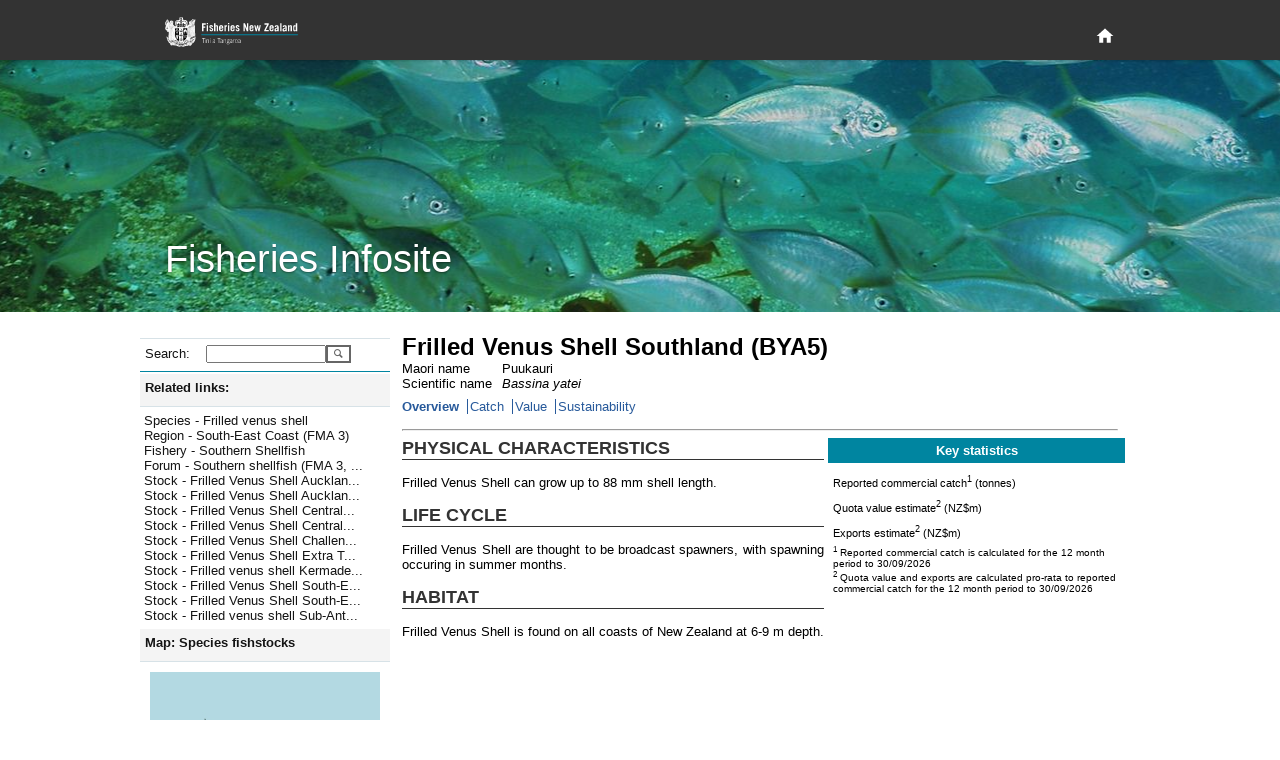

--- FILE ---
content_type: text/html; charset=utf-8
request_url: https://fs.fish.govt.nz/Page.aspx?pk=8&stock=BYA5&ey=2023
body_size: 17916
content:

<!DOCTYPE html PUBLIC "-//W3C//DTD XHTML 1.0 Strict//EN" "http://www.w3.org/TR/xhtml1/DTD/xhtml1-strict.dtd">
<html xmlns="http://www.w3.org/1999/xhtml" xml:lang="en-nz" lang="en-nz">
	<head id="ctl00_Head1">
		     <!-- Google tag (gtag.js) -->
		<script async="true" src="https://www.googletagmanager.com/gtag/js?id=G-1HHK01NNWJ" type="text/javascript"></script>
		<title>
	Frilled Venus Shell Southland (BYA5) - Overview
</title><meta name="ROBOTS" content="index,follow" /><meta name="nzgls.publisher" content="New Zealand Ministry for Primary Industries" /><meta name="dc.title" content="New Zealand Ministry for Primary Industries Website" /><meta name="dc.description" content="New Zealand Ministry for Primary Industries Website" /><meta name="dc.identity" content="/en-nz/FCS/default.htm" /><meta name="dc.date.created" content="2009-01-01 10:54:12" /><meta name="dc.date.modified" content="2009-01-01 21:32:32" /><meta name="dc.language" content="en" /><link rel="stylesheet" href="App_Themes/English/fish.css" type="text/css" /><link rel="stylesheet" href="App_Themes/English/rebrand.css" type="text/css" />
		<!--[if IE]>
		<link id="ctl00_fishIECSS" rel="stylesheet" href="App_Themes/English/fishIE.css" type="text/css" />
		<![endif]--> 
		<!--[if lt IE 7]>
		<link id="ctl00_fishIE6CSS" rel="stylesheet" href="App_Themes/English/fishIE6.css" type="text/css" /><link id="ctl00_IEMenu6CSS" rel="stylesheet" href="App_Themes/English/IEMenu6.css" type="text/css" />
		<![endif]--> 
		<!--[if gte IE 7]>
		<link id="ctl00_fishIE7CSS" rel="stylesheet" href="App_Themes/English/fishIE7.css" type="text/css" />
		<![endif]--> 
	<style type="text/css">
	.ctl00_Header_uxHeaderMenu_uxMenu_0 { background-color:white;visibility:hidden;display:none;position:absolute;left:0px;top:0px; }
	.ctl00_Header_uxHeaderMenu_uxMenu_1 { text-decoration:none; }
	.ctl00_Header_uxHeaderMenu_uxMenu_2 {  }

</style></head>
	<body>
	    <div id="page-wrapper">
            
<header id="page-head" role="banner">
    <div class="wrapper">
        <h1>
        	<a href="http://www.mpi.govt.nz/fisheriesnz" title="Fisheries New Zealand Home Page">
            </a>
        </h1>
        <div id="page-head-utilities">
            <nav id="primary-nav" role="navigation">
                <a class="visuallyhidden" id="primary-nav-link"></a>
                <ul>
                    <li id="home-nav">
                        <a title="Home" href="/">
                            <svg fill="#ffffff" height="15" viewBox="0 0 48 48" width="15" xmlns="http://www.w3.org/2000/svg">
                                <path d="M20 40v-12h8v12h10v-16h6l-20-18-20 18h6v16z" />
                            </svg>
                        </a>
                    </li>
                </ul>
            </nav>
        </div>
    </div>
</header>
<section id="page-banner" >
    <header>
        <div class="wrapper">
            <h2>
                Fisheries Infosite
            </h2>
        </div>
    </header>
</section>


<div id="ctl00_Header_specialMenuContainer" class="HeaderBottomContainer" style="display:none;">
	<div class="HeaderBottomLeft">
   		<a id="ctl00_Header_uxTitle" alt="Fisheries New Zealand" class="HeaderLeftTitle" href="default.aspx"><img src="App_Themes/English/Images/nz-fisheries_bar2.gif" style="border-width:0px;" /></a>
	</div>
	<div class="HeaderBottomMenu">
		
<div class="HeaderMenuContainer">
	
<div class="HeaderMenu" id="ctl00_Header_uxHeaderMenu_uxMenu">
	<div class="AspNet-Menu-Horizontal">
			<ul class="AspNet-Menu">
				<li class="AspNet-Menu-Leaf">
					<a href="Page.aspx?pk=91" class="AspNet-Menu-Link">
						Home</a>
				</li>
				<li class="AspNet-Menu-WithChildren">
					<a href="Page.aspx?pk=45" class="AspNet-Menu-Link">
						Our fisheries</a>
					<ul>
						<li class="AspNet-Menu-Leaf">
							<a href="Page.aspx?pk=6" class="AspNet-Menu-Link">
								Species</a>
						</li>
						<li class="AspNet-Menu-Leaf">
							<a href="Page.aspx?pk=18" class="AspNet-Menu-Link">
								Environment</a>
						</li>
						<li class="AspNet-Menu-Leaf">
							<a href="Page.aspx?pk=4" class="AspNet-Menu-Link">
								Fishing</a>
						</li>
						<li class="AspNet-Menu-Leaf">
							<a href="Page.aspx?pk=16" class="AspNet-Menu-Link">
								Stock status</a>
						</li>
					</ul>
				</li>
				<li class="AspNet-Menu-WithChildren">
					<a href="Page.aspx?pk=92" class="AspNet-Menu-Link">
						Sector perspectives</a>
					<ul>
						<li class="AspNet-Menu-Leaf">
							<a href="Page.aspx?pk=130" class="AspNet-Menu-Link">
								Commercial</a>
						</li>
					</ul>
				</li>
				<li class="AspNet-Menu-WithChildren">
					<a href="Page.aspx?pk=13" class="AspNet-Menu-Link">
						Fisheries management</a>
					<ul>
						<li class="AspNet-Menu-Leaf">
							<a href="Page.aspx?pk=90" class="AspNet-Menu-Link">
								Outcomes</a>
						</li>
					</ul>
				</li>
				<li class="AspNet-Menu-WithChildren">
					<a href="Page.aspx?pk=95" class="AspNet-Menu-Link">
						Our place in the world</a>
					<ul>
						<li class="AspNet-Menu-Leaf">
							<a href="Page.aspx?pk=9" class="AspNet-Menu-Link">
								Foreign Trade</a>
						</li>
					</ul>
				</li>
			</ul>

	</div>
</div>
</div>

	</div>
</div>


<script type="text/javascript">
//<![CDATA[
	function ShowHideElement(c, i) {
		var x = document.getElementById(c);
		if (x.style.display == 'none') {
			i.src = 'App_Themes/English/Images/minus.gif';
			x.style.display = display = 'inline';
		}
		else {
			i.src = 'App_Themes/English/Images/plus.gif';
			x.style.display = display = 'none';
		}
	}
	
   /* For table rows */
	function ShowHide(ctl_id, img) {
	    var childRows = document.getElementsByName(ctl_id)
	    var i
	    var display
	    if (childRows.length == 0) { return; }
	    if (childRows[0].style.display == 'none') {
	        img.src = 'App_Themes/English/Images/minus.gif';
	        display = 'inline';
	    }
	    else {
	        img.src = 'App_Themes/English/Images/plus.gif';
	        display = 'none';
	    }
	    for (i = 0; i < childRows.length; i++) {
	        childRows[i].style.display = display;
	    }
	} 
   	
//]]>
</script>

            <div class="PageContainer" style="padding-bottom: 6rem">
			    <form method="post" action="Page.aspx?pk=8&amp;stock=BYA5&amp;ey=2023" id="aspnetForm">
<div>
<input type="hidden" name="__EVENTTARGET" id="__EVENTTARGET" value="" />
<input type="hidden" name="__EVENTARGUMENT" id="__EVENTARGUMENT" value="" />
<input type="hidden" name="__LASTFOCUS" id="__LASTFOCUS" value="" />
<input type="hidden" name="__VIEWSTATE" id="__VIEWSTATE" value="/[base64]/[base64]/[base64]/[base64]/[base64]/[base64]/[base64]/[base64]/[base64]/ki8jxclRCVgU=" />
</div>

<script type="text/javascript">
//<![CDATA[
var theForm = document.forms['aspnetForm'];
if (!theForm) {
    theForm = document.aspnetForm;
}
function __doPostBack(eventTarget, eventArgument) {
    if (!theForm.onsubmit || (theForm.onsubmit() != false)) {
        theForm.__EVENTTARGET.value = eventTarget;
        theForm.__EVENTARGUMENT.value = eventArgument;
        theForm.submit();
    }
}
//]]>
</script>



<script src="/WebResource.axd?d=mUAcZjGTZVYWsQhBYIhrSvocZ_7tzJEA_4sEj2Syeph3D_ztWZ4NkA1qpiA6Qaeu-5fL23wb477mA5-VQ69gdDECjvbPMTAdh_k6rkODye2yIfi7YjPiW4wnkQ2LFr6Jf7AWeg2&amp;t=637595117352049550" type="text/javascript"></script>
<script src="/WebResource.axd?d=7_2SzOG6Kn_H8e8JdiI2Tl84XQIQWQGLv2uedSm3yefnRLPq1Pl2MVqva9GyjGyv2pGvOr_EiMD6d-hYMur6MWbT7TuAJL2qX0abLeuGv9v7B0c_qV6QLQH3RmwE2OOZCxkfIQ2&amp;t=637595117352049550" type="text/javascript"></script><link href="/WebResource.axd?d=N74EzStvGckACDs1WKehb42XO3-XY0ZorpwYdXyy0jLtrf8iei-inx-o6j0y6yJ6jhYIdUSAgCDGSKbtQssPQ4QjMqDrKdc3BKvZVk4M8rZO4bHR0&t=637595117352049550" type="text/css" rel="stylesheet"></link><link href="/WebResource.axd?d=aJk2VbnllqJfgyGjw3jrGsgNU8nuurihPIs-k0pyR0vJp01N9wJJGdeTs8x3bXbEStCo9qIShy_swpaG9YoXqzEOyqones_x9bQ3hSThyqojfwbyxySV_UDpNlOw97nW5PpqzN23P-WBvCYvTgcN5fvj_qM1&t=637595117352049550" type="text/css" rel="stylesheet"></link>
<div>

	<input type="hidden" name="__VIEWSTATEGENERATOR" id="__VIEWSTATEGENERATOR" value="3989C74E" />
</div>
				    <table width="1000px" border="0" cellspacing="0" cellpadding="0">
					    <tr>
						    <td style="width:250px; vertical-align: top">
							    <div class="NavContainer">
								    <div class="NavContainerHeader">
									    <div class="NavContainerHeaderBar">&nbsp;</div>
									    <div class="NavContainerHeaderCorner">&nbsp;</div>
								    </div>
								    <a name="skiplink" style="display:inline;width:0;height:0"></a>
								    <table border="0" cellpadding="0" cellspacing="0" style="width:250px; display:inline-table;">
									    <tr>
										    <td>
											    
	 <div class="LeftMenu">
	<div class="LeftMenuItem LevelSearch">
		<div id="ctl00_ContentPlaceHolder1_ctl00_uxSearchPanel" onkeypress="javascript:return WebForm_FireDefaultButton(event, 'ctl00_ContentPlaceHolder1_ctl00_uxGo')" style="margin:0;padding:0">
	
			<table border="0" cellpadding="0" cellspacing="0">
				<tr>
				<td><div class="LeftMenuItemLeft2 LeftMenuLevel1Bullet">Search:</div></td>
				<td><div class="LeftMenuItemRight">
					<input name="ctl00$ContentPlaceHolder1$ctl00$uxSearchText" type="text" id="ctl00_ContentPlaceHolder1_ctl00_uxSearchText" accesskey="3" title="Enter a species code, stock code or fish plan code and go directly to the page" style="width:112px;" />
					</div>
				</td>
				<td valign="top">
				    <input type="submit" name="ctl00$ContentPlaceHolder1$ctl00$uxGo" value="" id="ctl00_ContentPlaceHolder1_ctl00_uxGo" class="searchbutton" />
				</td>
				</tr>
			</table>
        
</div>
	</div>
</div>



<script type="text/javascript">
<!--
function ShowHideLocal(id,hl) {
	var d = document.getElementById(id);
	if (d.style.display == "none")
	{
		document.getElementById(hl).className = "LeftMenuItemWhole LeftMenuLevel1Expanded LeftMenuLinkWhite";
        d.style.display = "";
    }
	else {
		document.getElementById(hl).className = "LeftMenuItemWhole LeftMenuLevel1Collapsed LeftMenuLinkWhite";
        d.style.display = "none";
	}
}
// -->
</script>
<div id="uxHeaderPanel" class="LeftMenuItem Level1">
	<div id="ctl00_ContentPlaceHolder1_ctl01_uxShowHide_uxHeaderLabel" title="Click here to toggle display of related links. " class="LeftMenuItemWhole LeftMenuLevel1Expanded LeftMenuLinkWhite" onclick="ShowHideLocal('uxToggleContainer_d8f9a5da-4892-457e-bd41-5b3c96700297','ctl00_ContentPlaceHolder1_ctl01_uxShowHide_uxHeaderLabel')">Related links:</div>
</div>
<div id="uxToggleContainer_d8f9a5da-4892-457e-bd41-5b3c96700297" class="LeftMenuTaskList Level2" style="display: ;">




	<ul class="NoBullet">
			<li><a id="ctl00_ContentPlaceHolder1_ctl01_uxLinkList_ctrl0_uxLink" title="Jump to Species - Frilled venus shell" class="LeftMenuLink" href="https://fs.fish.govt.nz/Page.aspx?pk=7&amp;sc=BYA">Species - Frilled venus shell</a></li>
		
			<li><a id="ctl00_ContentPlaceHolder1_ctl01_uxLinkList_ctrl1_uxLink" title="Jump to Region - South-East Coast (FMA 3)" class="LeftMenuLink" href="https://fs.fish.govt.nz/Page.aspx?pk=41&amp;fyk=39">Region - South-East Coast (FMA 3)</a></li>
		
			<li><a id="ctl00_ContentPlaceHolder1_ctl01_uxLinkList_ctrl2_uxLink" title="Jump to Fishery - Southern Shellfish" class="LeftMenuLink" href="https://fs.fish.govt.nz/Page.aspx?pk=5&amp;fpid=19">Fishery - Southern Shellfish</a></li>
		
			<li><a id="ctl00_ContentPlaceHolder1_ctl01_uxLinkList_ctrl3_uxLink" title="Jump to Forum - Southern shellfish (FMA 3, 5)" class="LeftMenuLink" href="https://fs.fish.govt.nz/Page.aspx?pk=35&amp;fk=19">Forum - Southern shellfish (FMA 3, ...</a></li>
		
			<li><a id="ctl00_ContentPlaceHolder1_ctl01_uxLinkList_ctrl4_uxLink" title="Jump to Stock - Frilled Venus Shell Auckland (East)" class="LeftMenuLink" href="https://fs.fish.govt.nz/Page.aspx?pk=8&amp;stock=BYA1">Stock - Frilled Venus Shell Aucklan...</a></li>
		
			<li><a id="ctl00_ContentPlaceHolder1_ctl01_uxLinkList_ctrl5_uxLink" title="Jump to Stock - Frilled Venus Shell Auckland(West)" class="LeftMenuLink" href="https://fs.fish.govt.nz/Page.aspx?pk=8&amp;stock=BYA9">Stock - Frilled Venus Shell Aucklan...</a></li>
		
			<li><a id="ctl00_ContentPlaceHolder1_ctl01_uxLinkList_ctrl6_uxLink" title="Jump to Stock - Frilled Venus Shell Central (East)" class="LeftMenuLink" href="https://fs.fish.govt.nz/Page.aspx?pk=8&amp;stock=BYA2">Stock - Frilled Venus Shell Central...</a></li>
		
			<li><a id="ctl00_ContentPlaceHolder1_ctl01_uxLinkList_ctrl7_uxLink" title="Jump to Stock - Frilled Venus Shell Central (West)" class="LeftMenuLink" href="https://fs.fish.govt.nz/Page.aspx?pk=8&amp;stock=BYA8">Stock - Frilled Venus Shell Central...</a></li>
		
			<li><a id="ctl00_ContentPlaceHolder1_ctl01_uxLinkList_ctrl8_uxLink" title="Jump to Stock - Frilled Venus Shell Challenger" class="LeftMenuLink" href="https://fs.fish.govt.nz/Page.aspx?pk=8&amp;stock=BYA7">Stock - Frilled Venus Shell Challen...</a></li>
		
			<li><a id="ctl00_ContentPlaceHolder1_ctl01_uxLinkList_ctrl9_uxLink" title="Jump to Stock - Frilled Venus Shell Extra Territorial (200 mile limit)" class="LeftMenuLink" href="https://fs.fish.govt.nz/Page.aspx?pk=8&amp;stock=BYAET">Stock - Frilled Venus Shell Extra T...</a></li>
		
			<li><a id="ctl00_ContentPlaceHolder1_ctl01_uxLinkList_ctrl10_uxLink" title="Jump to Stock - Frilled venus shell Kermadec" class="LeftMenuLink" href="https://fs.fish.govt.nz/Page.aspx?pk=8&amp;stock=BYA10">Stock - Frilled venus shell Kermade...</a></li>
		
			<li><a id="ctl00_ContentPlaceHolder1_ctl01_uxLinkList_ctrl11_uxLink" title="Jump to Stock - Frilled Venus Shell South-East (Chatham Rise)" class="LeftMenuLink" href="https://fs.fish.govt.nz/Page.aspx?pk=8&amp;stock=BYA4">Stock - Frilled Venus Shell South-E...</a></li>
		
			<li><a id="ctl00_ContentPlaceHolder1_ctl01_uxLinkList_ctrl12_uxLink" title="Jump to Stock - Frilled Venus Shell South-East (Coast)" class="LeftMenuLink" href="https://fs.fish.govt.nz/Page.aspx?pk=8&amp;stock=BYA3">Stock - Frilled Venus Shell South-E...</a></li>
		
			<li><a id="ctl00_ContentPlaceHolder1_ctl01_uxLinkList_ctrl13_uxLink" title="Jump to Stock - Frilled venus shell Sub-Antarctic" class="LeftMenuLink" href="https://fs.fish.govt.nz/Page.aspx?pk=8&amp;stock=BYA6">Stock - Frilled venus shell Sub-Ant...</a></li>
		</ul>
</div>
<script type="text/javascript">
<!--
function ShowHideLocal(id,hl) {
	var d = document.getElementById(id);
	if (d.style.display == "none")
	{
		document.getElementById(hl).className = "LeftMenuItemWhole LeftMenuLevel1Expanded LeftMenuLinkWhite";
        d.style.display = "";
    }
	else {
		document.getElementById(hl).className = "LeftMenuItemWhole LeftMenuLevel1Collapsed LeftMenuLinkWhite";
        d.style.display = "none";
	}
}
// -->
</script>
<div id="uxHeaderPanel" class="LeftMenuItem Level1">
	<div id="ctl00_ContentPlaceHolder1_ctl02_uxShowHide_uxHeaderLabel" title="Click here to toggle display of the map. " class="LeftMenuItemWhole LeftMenuLevel1Expanded LeftMenuLinkWhite" onclick="ShowHideLocal('uxToggleContainer_1e068a82-afdf-4a3e-8a4a-7d61e8a91dee','ctl00_ContentPlaceHolder1_ctl02_uxShowHide_uxHeaderLabel')">Map:&#160;Species fishstocks</div>
</div>
<div id="uxToggleContainer_1e068a82-afdf-4a3e-8a4a-7d61e8a91dee" class="LeftMenuTaskList Level2" style="display: ;">




	<div id="ctl00_ContentPlaceHolder1_ctl02_uxMapContainer" class="LeftMenuMapContainer Level2">
	
		<img id="ctl00_ContentPlaceHolder1_ctl02_uxMap" src="Image/20841/.aspx?sr=0" alt="QMA map" usemap="#ImageMapctl00_ContentPlaceHolder1_ctl02_uxMap" style="border-width:0px;" /><map name="ImageMapctl00_ContentPlaceHolder1_ctl02_uxMap" id="ImageMapctl00_ContentPlaceHolder1_ctl02_uxMap">
		<area shape="poly" coords="117,126,138,123,138,83,97,62,95,93,109,106,117,126" href="/Page.aspx?pk=8&amp;stock=BYA1" target="_self" title="BYA1" alt="BYA1" /><area shape="poly" coords="111,157,223,157,197,142,173,141,179,121,176,108,138,83,138,123,117,126,121,136,119,144,109,148,111,157" href="/Page.aspx?pk=8&amp;stock=BYA2" target="_self" title="BYA2" alt="BYA2" /><area shape="poly" coords="76,208,122,189,122,157,98,157,62,174,59,190,76,208" href="/Page.aspx?pk=8&amp;stock=BYA3" target="_self" title="BYA3" alt="BYA3" /><area shape="poly" coords="122,189,224,189,229,170,223,157,122,157,122,189" href="/Page.aspx?pk=8&amp;stock=BYA4" target="_self" title="BYA4" alt="BYA4" /><area shape="poly" coords="0,214,63,214,76,208,59,190,62,174,6,174,0,214" href="/Page.aspx?pk=8&amp;stock=BYA5" target="_self" title="BYA5" alt="BYA5" /><area shape="poly" coords="6,174,62,174,98,157,111,157,108,143,72,118,49,143,6,174" href="/Page.aspx?pk=8&amp;stock=BYA7" target="_self" title="BYA7" alt="BYA7" /><area shape="poly" coords="112,148,121,136,117,126,72,118,112,148" href="/Page.aspx?pk=8&amp;stock=BYA8" target="_self" title="BYA8" alt="BYA8" /><area shape="poly" coords="117,126,109,106,95,93,97,62,81,62,60,75,55,96,72,118,117,126" href="/Page.aspx?pk=8&amp;stock=BYA9" target="_self" title="BYA9" alt="BYA9" />
	</map>

		

		<span style="margin:10px 0 0 0">
			Explore more map features at 
			<a id="ctl00_ContentPlaceHolder1_ctl02_uxQMANabisLink" href="http://www.nabis.govt.nz" target="_blank" style="color:#285A9B;">NABIS</a>
		</span>
	
</div>
</div>
<script type="text/javascript">
<!--
function ShowHideLocal(id,hl) {
	var d = document.getElementById(id);
	if (d.style.display == "none")
	{
		document.getElementById(hl).className = "LeftMenuItemWhole LeftMenuLevel1Expanded LeftMenuLinkWhite";
        d.style.display = "";
    }
	else {
		document.getElementById(hl).className = "LeftMenuItemWhole LeftMenuLevel1Collapsed LeftMenuLinkWhite";
        d.style.display = "none";
	}
}
// -->
</script>
<div id="uxHeaderPanel" class="LeftMenuItem Level1">
	<div id="ctl00_ContentPlaceHolder1_ctl03_uxShowHide_uxHeaderLabel" class="LeftMenuItemWhole LeftMenuLevel1Collapsed LeftMenuLinkWhite" title="Click here to toggle display of Jump to: options. " onclick="ShowHideLocal('uxToggleContainer_0eb71ed2-b247-4852-943e-c798b02ab6fb','ctl00_ContentPlaceHolder1_ctl03_uxShowHide_uxHeaderLabel')">Jump to:</div>
</div>
<div id="uxToggleContainer_0eb71ed2-b247-4852-943e-c798b02ab6fb" class="LeftMenuTaskList Level2" style="display: none;">




	<div id="ctl00_ContentPlaceHolder1_ctl03_uxRegionPanel" class="LeftMenuItem Level2">
	
		<div class="LeftMenuItemLeft2 LeftMenuLevel2Bullet">Region:</div>
		<div class="LeftMenuItemRight">
			<select name="ctl00$ContentPlaceHolder1$ctl03$uxRegionList" onchange="javascript:setTimeout('__doPostBack(\'ctl00$ContentPlaceHolder1$ctl03$uxRegionList\',\'\')', 0)" id="ctl00_ContentPlaceHolder1_ctl03_uxRegionList" style="width:145px;">
		<option selected="selected" value="0"></option>
		<option value="17">Kermadec (FMA10)</option>
		<option value="53">North West (FMA 9)</option>
		<option value="54">Central (FMA 8)</option>
		<option value="38">North East Coast North Island (FMA 1)</option>
		<option value="37">Central (East) (FMA2)</option>
		<option value="36">Challenger (FMA 7)</option>
		<option value="35">Chatham Islands (FMA 4)</option>
		<option value="39">South-East Coast (FMA 3)</option>
		<option value="55">Southland/Fiordland (FMA 5)</option>
		<option value="56">Sub-Antarctic (FMA 6)</option>

	</select>
		</div>
	
</div>

	<div id="ctl00_ContentPlaceHolder1_ctl03_uxFisheryPanel" class="LeftMenuItem Level2">
	
		<div class="LeftMenuItemLeft2 LeftMenuLevel2Bullet">Fishery:</div>
		<div class="LeftMenuItemRight">
			<select name="ctl00$ContentPlaceHolder1$ctl03$uxFisheryList" onchange="javascript:setTimeout('__doPostBack(\'ctl00$ContentPlaceHolder1$ctl03$uxFisheryList\',\'\')', 0)" id="ctl00_ContentPlaceHolder1_ctl03_uxFisheryList" style="width:145px;">
		<option selected="selected" value="0"></option>
		<option value="55">Albacore tuna</option>
		<option value="11">Challenger Finfish</option>
		<option value="33">Challenger Scallops and Oysters</option>
		<option value="20">Challenger Shellfish</option>
		<option value="35">Chatham Islands (FMA 4)</option>
		<option value="32">Coromandel Scallops</option>
		<option value="18">Deepwater crabs</option>
		<option value="12">East Coast North Island Finfish</option>
		<option value="21">East Coast North Island Shellfish</option>
		<option value="29">Eels</option>
		<option value="34">Foveaux Strait Dredge Oysters</option>
		<option value="28">Freshwater (general)</option>
		<option value="53">Hake</option>
		<option value="16">Hoki (including key bycatch stocks)</option>
		<option value="50">Jack mackerel</option>
		<option value="17">Kermadec</option>
		<option value="27">Large pelagic species</option>
		<option value="51">Ling</option>
		<option value="13">North East Finfish </option>
		<option value="22">North East Shellfish</option>
		<option value="23">North West Shellfish (FMA 9)</option>
		<option value="31">Northland Scallops</option>
		<option value="15">Orange roughy</option>
		<option value="56">Oreo </option>
		<option value="46">Paua (PAU 5A)</option>
		<option value="57">Red Rock Lobster (all stocks)</option>
		<option value="43">Red Rock Lobster (CRA 3)</option>
		<option value="52">Scampi</option>
		<option value="26">Seaweed</option>
		<option value="54">Skipjack tuna</option>
		<option value="49">Southern Blue Whiting</option>
		<option value="9">Southern Finfish</option>
		<option value="10">Southern reef fish (FMA 3,5)</option>
		<option value="19">Southern Shellfish</option>
		<option value="48">Squid</option>
		<option value="14">West Coast North Island Finfish</option>

	</select>
		</div>
	
</div>

	

	<div id="ctl00_ContentPlaceHolder1_ctl03_uxSpeciesPanel" class="LeftMenuItem Level2">
	
		<div class="LeftMenuItemLeft2 LeftMenuLevel2Bullet">Species:</div>
		<div class="LeftMenuItemRight">
			<select name="ctl00$ContentPlaceHolder1$ctl03$uxSpecieList" onchange="javascript:setTimeout('__doPostBack(\'ctl00$ContentPlaceHolder1$ctl03$uxSpecieList\',\'\')', 0)" id="ctl00_ContentPlaceHolder1_ctl03_uxSpecieList" style="width:145px;">
		<option selected="selected" value="0"></option>
		<option value="PTE">Agar weed</option>
		<option value="ALB">Albacore tuna</option>
		<option value="BYS">Alfonsino</option>
		<option value="BYX">Alfonsino &amp; Long-finned beryx</option>
		<option value="ANC">Anchovy</option>
		<option value="ATO">Antarctic toothfish</option>
		<option value="XAN">Antipodean albatross</option>
		<option value="SQU">Arrow squid</option>
		<option value="BGZ">Banded stargazer</option>
		<option value="BAR">Barracouta</option>
		<option value="BAS">Bass</option>
		<option value="BIG">Bigeye tuna</option>
		<option value="BFL">Black flounder</option>
		<option value="BOE">Black oreo</option>
		<option value="PAU">Black Paua &amp; Yellowfoot Paua</option>
		<option value="PAI">Blackfoot paua</option>
		<option value="KBB">Bladder kelp</option>
		<option value="BCO">Blue cod</option>
		<option value="EMA">Blue mackerel</option>
		<option value="BMA">Blue maomao</option>
		<option value="BEM">Blue marlin</option>
		<option value="MOK">Blue moki</option>
		<option value="BWS">Blue shark</option>
		<option value="BNS">Bluenose</option>
		<option value="BDO">Bottlenose dolphin</option>
		<option value="BRI">Brill</option>
		<option value="NEB">Brodie's king crab</option>
		<option value="CAT">Brown bullhead catfish</option>
		<option value="KBL">Bull kelp</option>
		<option value="XBM">Buller's albatross</option>
		<option value="XBS">Buller's shearwater</option>
		<option value="BUT">Butterfish</option>
		<option value="XCM">Campbell albatross</option>
		<option value="CDL">Cardinal fish</option>
		<option value="XCI">Chatham Island albatross</option>
		<option value="COC">Cockle</option>
		<option value="CDD">Common dolphin</option>
		<option value="SME">Common smelt</option>
		<option value="WAR">Common warehou</option>
		<option value="CGR">Convict groper</option>
		<option value="CRB">Crab (Unspecified)</option>
		<option value="PZL">Deepwater clam</option>
		<option value="DDO">Dusky dolphin</option>
		<option value="ECK">Ecklonia</option>
		<option value="EEL">Eels, Marine (Unspecified)</option>
		<option value="ELE">Elephant fish</option>
		<option value="FLA">Flatfish</option>
		<option value="XFS">Flesh-footed shearwater</option>
		<option value="ANG">Freshwater eels</option>
		<option value="BYA">Frilled venus shell</option>
		<option value="FRO">Frostfish</option>
		<option value="GLX">Galaxiid (adult)</option>
		<option value="GAR">Garfish</option>
		<option value="SKI">Gemfish</option>
		<option value="RSO">Gemfish</option>
		<option value="GSH">Ghost shark</option>
		<option value="GSC">Giant spider crab</option>
		<option value="STA">Giant stargazer</option>
		<option value="GIZ">Giant Stargazer</option>
		<option value="XAU">Gibson's albatross</option>
		<option value="GGA">Gigartina</option>
		<option value="CAU">Goldfish</option>
		<option value="GRA">Gracilaria weed</option>
		<option value="GRP">Grass carp</option>
		<option value="XGF">Great-winged (Grey-faced) petrel</option>
		<option value="GFL">Greenback flounder</option>
		<option value="GLM">Green-lipped mussel</option>
		<option value="MSG">Green-lipped mussel</option>
		<option value="MSP">Green-lipped mussel (spat)</option>
		<option value="GMU">Grey mullet</option>
		<option value="XGP">Grey petrel</option>
		<option value="XGM">Grey-headed albatross</option>
		<option value="GUR">Gurnard</option>
		<option value="HAK">Hake</option>
		<option value="HAP">Hapuku</option>
		<option value="HPB">Hapuku &amp; Bass</option>
		<option value="HDO">Hector's dolphin</option>
		<option value="HOK">Hoki</option>
		<option value="HOR">Horse mussel</option>
		<option value="JMA">Jack mackerel</option>
		<option value="HSI">Jack-knife prawn</option>
		<option value="JDO">John dory</option>
		<option value="KAH">Kahawai</option>
		<option value="ATT">Kahawai</option>
		<option value="SUR">Kina</option>
		<option value="KIC">King crab</option>
		<option value="KTA">King tarakihi</option>
		<option value="KIN">Kingfish</option>
		<option value="KWH">Knobbed whelk</option>
		<option value="KOI">Koi carp</option>
		<option value="KOU">Koura</option>
		<option value="MMI">Large trough shell</option>
		<option value="LEA">Leatherjacket</option>
		<option value="LSO">Lemon sole</option>
		<option value="LES">Lessonia</option>
		<option value="XLM">Light-mantled sooty albatross</option>
		<option value="LIN">Ling</option>
		<option value="LFG">Long finned gemfish</option>
		<option value="BYD">Longfinned beryx</option>
		<option value="LFE">Long-finned freshwater eel</option>
		<option value="LDO">Lookdown dory</option>
		<option value="MAK">Mako shark</option>
		<option value="XMB">Masked booby</option>
		<option value="HDM">Maui's dolphin</option>
		<option value="MOO">Moonfish</option>
		<option value="JMM">Murphy's mackerel</option>
		<option value="LMU">Murray's king crab</option>
		<option value="FUR">New Zealand fur seal</option>
		<option value="HSL">New Zealand sea lion</option>
		<option value="XNP">Northern giant petrel</option>
		<option value="NKA">Northern kahawai</option>
		<option value="XNR">Northern royal albatross</option>
		<option value="NSD">Northern spiny dogfish</option>
		<option value="NOG">NZ Northern arrow squid</option>
		<option value="ESO">NZ sole</option>
		<option value="NOS">NZ Southern arrow squid</option>
		<option value="OCT">Octopus</option>
		<option value="ORH">Orange roughy</option>
		<option value="ORC">Orca</option>
		<option value="OEO">Oreo</option>
		<option value="OYS">Oysters, dredge (except Foveaux Strait)</option>
		<option value="OYU">Oysters, dredge (Foveaux Strait)</option>
		<option value="TOR">Pacific bluefin tuna</option>
		<option value="POY">Pacific oyster</option>
		<option value="PHC">Packhorse rock lobster</option>
		<option value="PAD">Paddle crab</option>
		<option value="GSP">Pale ghost shark</option>
		<option value="PAR">Parore</option>
		<option value="PTO">Patagonian toothfish</option>
		<option value="PIL">Pilchard</option>
		<option value="PPI">Pipi</option>
		<option value="POR">Porae</option>
		<option value="POS">Porbeagle shark</option>
		<option value="PRP">Porphyra</option>
		<option value="PRK">Prawn killer</option>
		<option value="QSC">Queen scallop</option>
		<option value="SAM">Quinnat salmon</option>
		<option value="RBM">Ray's bream</option>
		<option value="RCO">Red cod</option>
		<option value="CHC">Red crab</option>
		<option value="RSN">Red snapper</option>
		<option value="RBT">Redbait</option>
		<option value="REP">Rexea prometheoides</option>
		<option value="RIB">Ribaldo</option>
		<option value="SPO">Rig</option>
		<option value="DAN">Ringed dosinia</option>
		<option value="RSK">Rough skate</option>
		<option value="RBY">Rubyfish</option>
		<option value="XSA">Salvin's albatross</option>
		<option value="SFL">Sand flounder</option>
		<option value="SCA">Scallop</option>
		<option value="SCI">Scampi</option>
		<option value="SCH">School shark</option>
		<option value="SCC">Sea cucumber</option>
		<option value="ULV">Sea lettuce</option>
		<option value="SPE">Sea perch</option>
		<option value="SFE">Short-finned freshwater eel</option>
		<option value="DSU">Silky dosinia</option>
		<option value="SWA">Silver warehou</option>
		<option value="SKJ">Skipjack tuna</option>
		<option value="SPA">Slender sprat</option>
		<option value="SSO">Smooth oreo</option>
		<option value="SSK">Smooth skate</option>
		<option value="SNA">Snapper</option>
		<option value="SOS">Sockeye salmon</option>
		<option value="XSH">Sooty shearwater</option>
		<option value="XPB">Southern and Northern Buller’s (Pacific) Albatross</option>
		<option value="SBW">Southern blue whiting</option>
		<option value="STN">Southern bluefin tuna</option>
		<option value="XRA">Southern royal albatross</option>
		<option value="PDO">Southern tuatua</option>
		<option value="SOR">Spiky oreo</option>
		<option value="SPD">Spiny dogfish</option>
		<option value="CRA">Spiny red rock lobster</option>
		<option value="SPR">Sprats</option>
		<option value="SPM">Stout sprat</option>
		<option value="STM">Striped marlin</option>
		<option value="SWO">Swordfish</option>
		<option value="TAR">Tarakihi</option>
		<option value="NMP">Tarakihi</option>
		<option value="JMD">Trachurus declivis</option>
		<option value="JMN">Trachurus novaezelandiae</option>
		<option value="TRE">Trevally</option>
		<option value="SAE">Triangle shell</option>
		<option value="MDI">Trough shell</option>
		<option value="TRU">Trumpeter</option>
		<option value="TUA">Tuatua</option>
		<option value="TUR">Turbot</option>
		<option value="UNF">Unidentifiable</option>
		<option value="WOE">Warty oreo</option>
		<option value="XWP">Westland petrel</option>
		<option value="WWA">White warehou</option>
		<option value="WHI">Whitebait</option>
		<option value="XWM">White-capped albatross</option>
		<option value="XWC">White-chinned petrel</option>
		<option value="YBF">Yellowbelly flounder</option>
		<option value="YEM">Yellow-eyed mullet</option>
		<option value="XYP">Yellow-eyed penguin</option>
		<option value="YFN">Yellowfin tuna</option>
		<option value="PAA">Yellowfoot paua</option>

	</select>
		</div>
	
</div>
</div>


<script type="text/javascript">
<!--
function ShowHideLocal(id,hl) {
	var d = document.getElementById(id);
	if (d.style.display == "none")
	{
		document.getElementById(hl).className = "LeftMenuItemWhole LeftMenuLevel1Expanded LeftMenuLinkWhite";
        d.style.display = "";
    }
	else {
		document.getElementById(hl).className = "LeftMenuItemWhole LeftMenuLevel1Collapsed LeftMenuLinkWhite";
        d.style.display = "none";
	}
}
// -->
</script>
<div id="uxHeaderPanel" class="LeftMenuItem Level1">
	<div id="ctl00_ContentPlaceHolder1_ctl04_uxShowHide_uxHeaderLabel" class="LeftMenuItemWhole LeftMenuLevel1Collapsed LeftMenuLinkWhite" title="Click here to toggle display of website tools. " onclick="ShowHideLocal('uxToggleContainer_30a1aaa0-66f6-48f9-b2fa-24a82d39830c','ctl00_ContentPlaceHolder1_ctl04_uxShowHide_uxHeaderLabel')">Tools:</div>
</div>
<div id="uxToggleContainer_30a1aaa0-66f6-48f9-b2fa-24a82d39830c" class="LeftMenuTaskList Level2" style="display: none;">




	<div id="ctl00_ContentPlaceHolder1_ctl04_uxLinkContainer" class="LeftMenuTaskList Level2">
	
	
		<a id="ctl00_ContentPlaceHolder1_ctl04_uxDocLib" title="Jump to Document library page. " class="LeftMenuLink" href="Page.aspx?pk=61">Document library</a>
		<br />
		<a id="ctl00_ContentPlaceHolder1_ctl04_uxGlossary" title="Jump to Glossary page. " class="LeftMenuLink" href="Page.aspx?pk=77">Glossary</a>
		<br />
		<a id="ctl00_ContentPlaceHolder1_ctl04_uxMaps" title="Open NABIS geospatial website in a new browser window. " class="LeftMenuLink" href="http://www.nabis.govt.nz" target="_blank">Maps »</a>
		<br />
		
	
</div>
</div>


 
										    </td>
									    </tr>
								    </table>
								    <div class="NavContainerFooter">
									    <div class="NavContainerFooterBar">&nbsp;</div>
									    <div class="NavContainerFooterCorner">&nbsp;</div>
								    </div>
							    </div>
						    </td>
						    <td style="width:750px; vertical-align: top">
							    <div class="ContentContainer">
								    <div style="margin:12px">
									    

<script type="text/javascript" language="javascript">
    window.dataLayer = window.dataLayer || [];
    function gtag() { dataLayer.push(arguments); }
    gtag('js', new Date());

    gtag('config', 'G-1HHK01NNWJ');
</script>

    <script type="text/javascript" language="javascript">
        (function (i, s, o, g, r, a, m) {
            i['GoogleAnalyticsObject'] = r; i[r] = i[r] || function () {
                (i[r].q = i[r].q || []).push(arguments)
            }, i[r].l = 1 * new Date(); a = s.createElement(o),
  m = s.getElementsByTagName(o)[0]; a.async = 1; a.src = g; m.parentNode.insertBefore(a, m)
        })(window, document, 'script', 'https://www.google-analytics.com/analytics.js', 'ga');

        ga('create', 'UA-81490914-2', 'auto');
        ga('send', 'pageview');

</script>
	 

    
    
    <div id="ctl00_ContentPlaceHolder2_divPageTitle">
	
        <h1><span id="ctl00_ContentPlaceHolder2_uxPageTitle"></span></h1>
    
</div>
    

<div style="width:100%;">
	<div style="float:left;">

		<div style="float:left">
			<span id="ctl00_ContentPlaceHolder2_ctl01_lblTitle" class="h1">Frilled Venus Shell Southland (BYA5)</span>
		</div>

		<div style="clear:left">
			<div style="float:left; width:100px">Maori name</div>
			<div style="float:left;">
			    <span id="ctl00_ContentPlaceHolder2_ctl01_uxMaoriGenericName">Puukauri</span>
			    
			    
			</div>
		</div>

		<div style="clear:left">
			<div style="float:left; width:100px">Scientific name</div>
			<div style="float:left;font-style:italic"><span id="ctl00_ContentPlaceHolder2_ctl01_lblScientificName">Bassina yatei</span></div>
		</div>

	</div>

	

</div>
<div style="clear:both"></div>

    
	
	
			<div class="TabContainer">
		
			<div class="TabContainerCell" id="cell">
				<a id="ctl00_ContentPlaceHolder2_rptTabs_ctl01_uxTabLink" class="TabLink TabBorderR TabSelected" href="Page.aspx?pk=8&amp;tk=31&amp;stock=BYA5">Overview</a>
        	</div>
		
			<div class="TabContainerCell" id="cell">
				<a id="ctl00_ContentPlaceHolder2_rptTabs_ctl02_uxTabLink" class="TabLink TabBorderR" href="Page.aspx?pk=8&amp;tk=41&amp;stock=BYA5">Catch</a>
        	</div>
		
			<div class="TabContainerCell" id="cell">
				<a id="ctl00_ContentPlaceHolder2_rptTabs_ctl03_uxTabLink" class="TabLink TabBorderR" href="Page.aspx?pk=8&amp;tk=104&amp;stock=BYA5">Value</a>
        	</div>
		
			<div class="TabContainerCell" id="cell">
				<a id="ctl00_ContentPlaceHolder2_rptTabs_ctl04_uxTabLink" class="TabLink" href="Page.aspx?pk=8&amp;tk=42&amp;stock=BYA5">Sustainability</a>
        	</div>
		
			</div>
		
    <hr id="ctl00_ContentPlaceHolder2_hrTabsSeparator"></hr>
    
    
    <div>
        

<table cellspacing="0" cellpadding="0" style="width:100%">
    <tr>
        <td style="vertical-align:top;">
            <div style="text-align:justify">
                <root><span class="fpcsContentContainer_SubheaderUL" style="display: inline-block; width: 100%">Physical characteristics</span><br /><br />Frilled Venus Shell can grow up to 88 mm shell length.<br /><br /><span class="fpcsContentContainer_SubheaderUL" style="display: inline-block; width: 100%">Life cycle</span><br /><br />Frilled Venus Shell are thought to be broadcast spawners, with spawning occuring in summer months.<br /><br /><span class="fpcsContentContainer_SubheaderUL" style="display: inline-block; width: 100%">Habitat</span><br /><br />Frilled Venus Shell is found on all coasts of New Zealand at 6-9 m depth.<br /><br /></root>
            </div>
        </td>
        <td>&nbsp;</td>
        <td align="right" valign="top" width="290px">
            
<div class="hdrNiftyGreen">Key statistics</div>
<div class="lstNiftyGreen">
	<table cellspacing="0" cellpadding="0" >
		
		
		
		<tr>
			<td class="HeaderCell">Reported commercial catch<sup>1</sup> (tonnes)</td>
			<td class="DataCellNum"><a id="ctl00_ContentPlaceHolder2_ctl00_uxFishStockKeyStats_uxReportedCatch" class="NoraLink" href="/Page.aspx?pk=8&amp;tt=Catch&amp;ey=2026&amp;sb=rc"></a></td>
		</tr>
		<tr>
			<td class="HeaderCell">Quota value estimate<sup>2</sup> (NZ$m)</td>
			<td class="DataCellNum"><a id="ctl00_ContentPlaceHolder2_ctl00_uxFishStockKeyStats_uxQuotaValue" class="NoraLink" href="/Page.aspx?pk=8&amp;tt=Value&amp;ey=2026&amp;sb=qv"></a></td>
		</tr>
		<tr>
			<td class="HeaderCell">Exports estimate<sup>2</sup> (NZ$m)</td>
			<td class="DataCellNum"><a id="ctl00_ContentPlaceHolder2_ctl00_uxFishStockKeyStats_uxExports" class="NoraLink" href="/Page.aspx?pk=8&amp;tt=Value&amp;ey=2026&amp;sb=ev"></a></td>
		</tr>
		<tr>
			<td class="small" colspan="2" align="left"><span id="ctl00_ContentPlaceHolder2_ctl00_uxFishStockKeyStats_uxDataYear1"><sup>1</sup> Reported commercial catch is calculated for the 12 month period to 30/09/2026</span></td>
		</tr>
		<tr>
			<td/>
		</tr>
		<tr>
			<td class="small" colspan="2" align="left"><span id="ctl00_ContentPlaceHolder2_ctl00_uxFishStockKeyStats_uxDataYear"><sup>2</sup> Quota value and exports are calculated pro-rata to reported commercial catch for the 12 month period to 30/09/2026</span></td>
		</tr>
	</table>
</div>

            <br/>
        </td>
    </tr>
</table>

    </div>
    <a name="bottom" ></a>

								    </div>
							    </div>
						    </td>
					    </tr>
				    </table>
			    
<script src="/WebResource.axd?d=CzqzCoUH0p6q4TOKNNTZTeEfoXg7JULbx_h8G2h_1HfSM4Bm0fl55FLnvZufDtH-S8of3S5_ZkO5KveuU79AHu20r8Y1&amp;t=638334046366291323" type="text/javascript"></script>
</form>
		    </div>
		    <div>
    <footer id="page-foot" role="contentinfo" >
        <div id="page-foot-lower">
            <div class="wrapper">
                <div id="page-foot-logo">
                    <a class="mpi-logo" href="http://www.mpi.govt.nz"></a>
                </div>
                <div id="page-foot-links">
                    <a id="ctl00_Footer_uxLoginView_uxLogin" href="https://fs.fish.govt.nz/secure/login.aspx">Log in</a> |
		            <a id="Mpi" accesskey="/" title="Mpi.govt.nz" href="http://mpi.govt.nz" target="_blank">mpi.govt.nz</a> | 
    		        <a id="ctl00_Footer_uxDataNotes" accesskey="2" title="Data notes and assumptions. " href="Page.aspx?pk=138">Data notes and assumptions</a> |
    		        <a id="Contact" title="Contact Us" href="http://www.mpi.govt.nz/contact-us" target="_blank">Contact Us</a> | 
    		        <a id="Copyright" title="Mpi Copyright" href="http://www.mpi.govt.nz/about-this-site/mpi-copyright/" target="_blank">MPI copyright</a>
                </div>
                <div id="page-foot-govlogo">
                    <a class="mpi-govlogo" href="http://www.mpi.govt.nz"></a>
                </div>
	        </div>
        </div>
    </footer>
</div>

        </div>
	</body>
</html>
